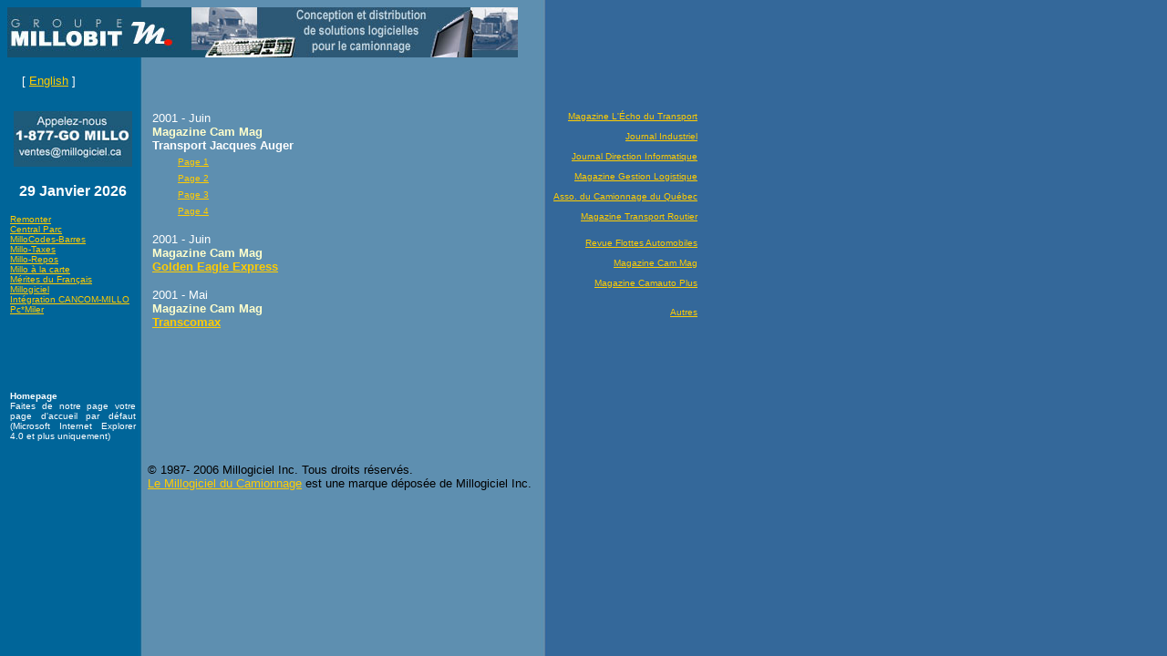

--- FILE ---
content_type: text/html
request_url: https://www.millogiciel.ca/ap_d_cammag.htm
body_size: 7925
content:
<html>

<head>
<title>Le Millogiciel du Camionnage</title>
<meta http-equiv="Content-Type" content="text/html; charset=iso-8859-1">
<meta name="GENERATOR" content="Microsoft FrontPage 3.0">


<meta name="Microsoft Theme" content="millogiciel 111, default"><meta name="Microsoft Border" content="tb"></head>

<body background="_themes/millogiciel/fond.jpg" bgcolor="#0099CC" text="#FFFFFF" link="#FFCC00" vlink="#000080" alink="#FF9900"><!--msnavigation--><table border="0" cellpadding="0" cellspacing="0" width="100%"><tr><td><!--mstheme--><font face="arial">

<!--mstheme--></font><table border="0" width="100%" cellpadding="0" cellspacing="0">
  <tr>
    <td width="78%"><!--mstheme--><font face="arial"><img border="0" src="_borders/mainlogo.jpg" WIDTH="560" HEIGHT="55"><!--mstheme--></font></td>
    <td width="22%"><!--mstheme--><font face="arial"><!--mstheme--></font></td>
  </tr>
  <tr>
    <td width="78%"><!--mstheme--><font face="arial"><!--mstheme--></font></td>
    <td width="22%"><!--mstheme--><font face="arial"><!--mstheme--></font></td>
  </tr>
</table><!--mstheme--><font face="arial">

<p>&nbsp;<font face="Arial" size="3">&nbsp;&nbsp; </font><font face="Arial" size="2"></font> <font face="Arial" size="2">[ <a href="index_en.htm">English</a> ]</font></p>

<!--mstheme--></font><table border="0" width="500">
  <tr>
    <th width="150"></th>
    <td width="350"><!--mstheme--><font face="arial"><!--mstheme--></font></td>
  </tr>
</table><!--mstheme--><font face="arial">
<!--mstheme--></font></td></tr><!--msnavigation--></table><!--msnavigation--><table border="0" cellpadding="0" cellspacing="0" width="100%"><tr><!--msnavigation--><td valign="top"><!--mstheme--><font face="arial">

<!--mstheme--></font><table border="0" width="760">
  <tr>
    <td width="147" valign="top" style="margin-right: 0; padding-right: 15px"><!--mstheme--><font face="arial"><p align="center"><!--webbot bot="ImageMap" rectangle="(5,38) (129, 52)  mailto:ventes@millogiciel.ca" border="0" src="_borders/gomillo.jpg" startspan --><MAP NAME="FrontPageMap"><AREA SHAPE="RECT" COORDS="5, 38, 129, 52" HREF="mailto:ventes@millogiciel.ca"></MAP><a href="_vti_bin/shtml.exe/ap_d_cammag.htm/map"><img ismap usemap="#FrontPageMap" border="0" height="61" src="_borders/gomillo.jpg" width="130"></a><!--webbot bot="ImageMap" endspan i-checksum="20627" -->&nbsp;&nbsp;&nbsp; &nbsp;&nbsp; <br>
    <font face="Arial" size="3" color="#FFFFFF"><b><script LANGUAGE="JavaScript"><!--

<!--

// etiquetage des jours: definition de la variable jj

var jj=new Array(8);

jj[0]="Dimanche";

jj[1]="Lundi";

jj[2]="Mardi";

jj[3]="Mercredi";

jj[4]="Jeudi";

jj[5]="Vendredi";

jj[6]="Samedi";

//etiquetage des mois: definition de la variable mm

var mm=new Array(13);

mm[0]="Janvier";

mm[1]="Fevrier";

mm[2]="Mars";

mm[3]="Avril";

mm[4]="Mai";

mm[5]="Juin";

mm[6]="Juillet";

mm[7]="Aout";

mm[8]="Septembre";

mm[9]="Octobre";

mm[10]="Novembre";

mm[11]="Decembre";

//determination de la date: definition de la variable datage

var datage=new Date();

//formatage de la date

var jour=jj[datage.getDay()]+" ";

var date=datage.getDate()+" ";

var mois=mm[datage.getMonth()]+" ";

var annee=datage.getFullYear()+" ";

//formatage de l'heure

var hh=datage.getUTCHours()-5;

if (hh <=9) var heure ="0"+hh + ":"; else var heure = hh +":";

var mn=datage.getMinutes();

if (mn <=9)  var minute ="0"+mn +":"; else var minute = mn +":";

var ss=datage.getSeconds();

if (ss <=9)  var seconde ="0"+ss ; else var seconde = ss;

//ecriture de la date dans le document

document.write(date + mois  + annee);

// -->

</script> </b></font><font face="Arial" size="1"><br>
    </font></p>
    <p><font face="Arial" size="1"><a href="index.htm">Remonter</a><br>
    <a href="ap-cp1.htm">Central Parc</a><br>
    <a href="ap-mcs.htm">MilloCodes-Barres</a><br>
    <a href="ap-mtx.htm">Millo-Taxes</a><br>
    <a href="nouvelle2.htm">Millo-Repos</a><br>
    <a href="nouvelle3.htm">Millo à la carte</a><br>
    <a href="nouvelle4.htm">Mérites du Français</a><br>
    <a href="nouvelle5.htm">Millogiciel</a><br>
    <a href="nouvelle6.htm">Intégration CANCOM-MILLO</a><br>
    <a href="pcmiler1.htm">Pc*Miler</a><br>
    </font></p>
    <p>&nbsp;</p>
    <p>&nbsp;</p>
    <p class="MsoNormal" style="text-align:justify"><font color="#FFFFFF" size="1"><b>Homepage<br>
    </b>Faites de notre page votre page d'accueil par défaut (Microsoft Internet Explorer 4.0
    et plus uniquement)</font></p>
    <p class="MsoNormal" style="text-align:justify"><font color="#FFFFFF" size="1"><!--[if IE]><A HREF="#"onClick="this.style.behavior='url(#default#homepage)';this.setHomePage('http://www.millogiciel.ca');">Cliquez ici</A><![endif]--></font><!--mstheme--></font></td>
    <td width="715" valign="top"><!--mstheme--><font face="arial"><font face="Arial" size="2">2001 - Juin<br>
    </font><b><font color="#FFFFCC" face="Arial" size="2">Magazine Cam Mag<br>
    </font><font face="Arial" size="2">Transport Jacques Auger<br>
    </font></b>&nbsp;&nbsp;&nbsp;&nbsp;&nbsp;&nbsp; <font face="Arial" size="1"><a href="images/ap_auger1.jpg" target="_blank">Page 1</a><br>
    </font>&nbsp;&nbsp;&nbsp;&nbsp;&nbsp;&nbsp; <font face="Arial" size="1"><a href="images/ap_auger2.jpg" target="_blank">Page 2</a><br>
    </font>&nbsp;&nbsp;&nbsp;&nbsp;&nbsp;&nbsp; <font face="Arial" size="1"><a href="images/ap_auger3.jpg" target="_blank">Page 3</a><br>
    </font>&nbsp;&nbsp;&nbsp;&nbsp;&nbsp;&nbsp; <a href="images/ap_auger4.jpg" target="_blank"><font face="Arial" size="1">Page 4</font></a><p><font face="Arial" size="2">2001 - Juin<br>
    </font><b><font color="#FFFFCC" face="Arial" size="2">Magazine Cam Mag<br>
    </font><a href="images/ap_golden.jpg"><font face="Arial" size="2">Golden Eagle Express</font></a></b></p>
    <p><font face="Arial" size="2">2001 - Mai<br>
    </font><font color="#FFFFCC" face="Arial" size="2"><b>Magazine Cam Mag</b></font><br>
    <font face="Arial" size="2"><a href="images/ap_transcomax.jpg"><b>Transcomax</b></a> </font><!--mstheme--></font></td>
    <td width="296" valign="top" align="center"><!--mstheme--><font face="arial"><p align="right"><font face="Arial" size="1"><a href="ap_d_echo.htm">Magazine L'Écho du Transport</a><br>
    <br>
    <a href="ap_d_journalindustriel.htm">Journal Industriel</a><br>
    <br>
    <a href="ap_d_directioninformatique.htm">Journal Direction Informatique</a><br>
    <br>
    <a href="ap_d_gestionlogistique.htm">Magazine Gestion Logistique</a><br>
    <br>
    <a href="ap_d_acq.htm">Asso. du Camionnage du Québec</a><br>
    <br>
    <a href="ap_d_transportroutier.htm">Magazine Transport Routier</a><br>
    </font><br>
    <font face="Arial" size="1"><a href="ap_d_flottesautomobiles.htm">Revue Flottes
    Automobiles</a><br>
    <br>
    <a href="ap_d_cammag.htm">Magazine Cam Mag</a><br>
    <br>
    <a href="ap_d_camautoplus.htm">Magazine Camauto Plus</a><br>
    </font><br>
    <a href="ap_d_autres.htm"><font face="Arial" size="1">Autres</font></a><font face="Arial" size="2"><b><br>
    </b></font><!--mstheme--></font></td>
  </tr>
</table><!--mstheme--><font face="arial">
&nbsp;<!--mstheme--></font><!--msnavigation--></td></tr><!--msnavigation--></table><!--msnavigation--><table border="0" cellpadding="0" cellspacing="0" width="100%"><tr><td><!--mstheme--><font face="arial">

<!--mstheme--></font><table border="0" width="750">
  <tr>
    <td width="150"><!--mstheme--><font face="arial"><!--mstheme--></font></td>
    <td width="600"><!--mstheme--><font face="arial"><font face="Arial" size="2" color="#000000">© 1987- 2006 Millogiciel Inc.
    Tous droits réservés.<br>
    <a href="millogiciel.htm">Le Millogiciel du Camionnage</a> est une marque déposée de
    Millogiciel Inc.</font><!--mstheme--></font></td>
  </tr>
</table><!--mstheme--><font face="arial">

<p>&nbsp;</p>
<!--mstheme--></font></td></tr><!--msnavigation--></table></body>
</html>
